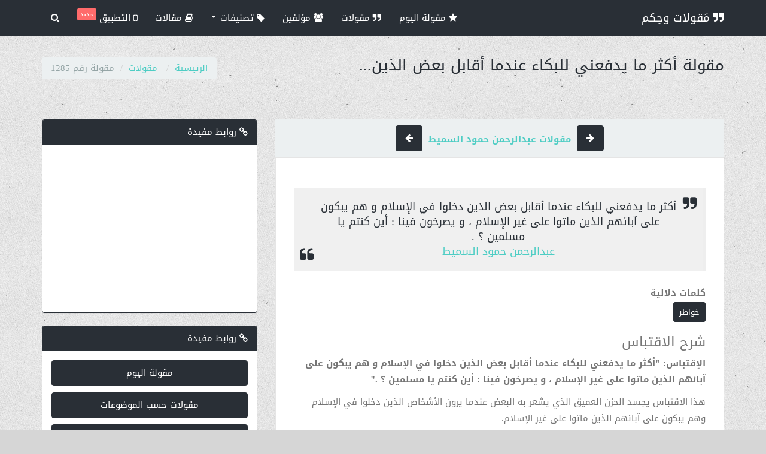

--- FILE ---
content_type: text/html; charset=UTF-8
request_url: https://arabic-quotes.com/quotes/1285/%D8%A3%D9%83%D8%AB%D8%B1-%D9%85%D8%A7-%D9%8A%D8%AF%D9%81%D8%B9%D9%86%D9%8A-%D9%84%D9%84%D8%A8%D9%83%D8%A7%D8%A1-%D8%B9%D9%86%D8%AF%D9%85%D8%A7-%D8%A3%D9%82%D8%A7%D8%A8%D9%84-%D8%A8%D8%B9%D8%B6-%D8%A7%D9%84%D8%B0%D9%8A%D9%86
body_size: 7330
content:
<!DOCTYPE html>
<html lang="ar" xmlns:og="http://ogp.me/ns#">
<head>
    <meta charset="utf-8">
    <meta http-equiv="X-UA-Compatible" content="IE=edge">
    <meta name="viewport" content="width=device-width, initial-scale=1">    
        
<link rel="canonical" href="https://arabic-quotes.com/quotes/1285/أكثر-ما-يدفعني-للبكاء-عندما-أقابل-بعض-الذين" />
<meta name="description" content="أكثر ما يدفعني للبكاء عندما أقابل بعض الذين دخلوا في الإسلام و هم يبكون على آبائهم الذين ماتوا على غير الإسلام ، و يصرخون فينا : أين كنتم يا مسلمين ؟ .">
<meta name="keywords" content="خواطر">
<!-- Facebook Card -->
<meta property="fb:app_id" content="964304153704457"/>
<meta property="og:locale" content="ar">
<meta property="og:site_name" content="مَقولات وحِكم">
<meta property="og:title" content="مقولة - أكثر ما يدفعني للبكاء عندما أقابل بعض الذين..." />
<meta property="og:type" content="article" />
<meta property="og:url" content="https://arabic-quotes.com/quotes/1285/أكثر-ما-يدفعني-للبكاء-عندما-أقابل-بعض-الذين" />
<meta property="og:image" content="https://arabic-quotes.com/img/splash.jpg" />
<meta property="og:description" content="أكثر ما يدفعني للبكاء عندما أقابل بعض الذين دخلوا في الإسلام و هم يبكون على آبائهم الذين ماتوا على غير الإسلام ، و يصرخون فينا : أين كنتم يا مسلمين ؟ ." />    
<meta property="article:author" content="مَقولات وحِكم">
<meta property="article:publisher" content="مَقولات وحِكم">
<meta property="article:published_time" content="1970-01-01 03:00:00" /> 
<!-- /Facebook Card -->
<!-- Twitter Card -->
<meta name="twitter:card" content="summary_large_image">
<meta name="twitter:site" content="@arabicQuotesCom">
<meta name="twitter:creator" content="@arabicQuotesCom">
<meta name="twitter:title" content="مقولة - أكثر ما يدفعني للبكاء عندما أقابل بعض الذين...">
<meta name="twitter:description" content="أكثر ما يدفعني للبكاء عندما أقابل بعض الذين دخلوا في الإسلام و هم يبكون على آبائهم الذين ماتوا على غير الإسلام ، و يصرخون فينا : أين كنتم يا مسلمين ؟ .">
<meta name="twitter:image" content="https://arabic-quotes.com/img/splash.jpg">
<!-- /Twitter Card -->      <link rel="shortcut icon" type="image/png" href="/img/favicon.png" />
    <link rel="apple-touch-icon" href="/img/icon-57.png" />
    <link rel="apple-touch-icon" sizes="72x72" href="/img/icon-72.png" />
    <link rel="apple-touch-icon" sizes="114x114" href="/img/icon-114.png" />
    <link rel="search" type="application/opensearchdescription+xml" title="بحث" href="https://arabic-quotes.com/opensearch.xml" />    
    <link rel="manifest" href="/manifest.json" />    
    <title>مقولة - أكثر ما يدفعني للبكاء عندما أقابل بعض الذين...</title>
    <meta name="p:domain_verify" content="9a7514b3967040ccb837d02f2a37fae6"/>  
    <meta name="google-play-app" content="app-id=com.arabicquotes.app">
    <link rel="preconnect" href="https://cdn.onesignal.com">
    <link rel="preconnect" href="https://www.googletagmanager.com">
    
    
    <link rel="dns-prefetch" href="https://cdn.onesignal.com">
    <link rel="dns-prefetch" href="https://www.googletagmanager.com">
        
            
    <link rel="preload" href="//fonts.gstatic.com/ea/droidarabickufi/v6/DroidKufi-Regular.woff2" as="font" type="font/woff2" crossorigin="anonymous">

    <!-- Plugin CSS -->
    <script src="/cdn-cgi/scripts/7d0fa10a/cloudflare-static/rocket-loader.min.js" data-cf-settings="bb5d8d97b8916ea0ff257697-|49"></script><link rel="preload" href="/vendor/bootstrap/css/bootstrap.build.css" as="style" onload="this.onload=null;this.rel='stylesheet'">
    <script src="/cdn-cgi/scripts/7d0fa10a/cloudflare-static/rocket-loader.min.js" data-cf-settings="bb5d8d97b8916ea0ff257697-|49"></script><link rel="stylesheet" href="/vendor/font-awesome/css/font-awesome.build.css" media="print" onload="this.media='all'">
    <script src="/cdn-cgi/scripts/7d0fa10a/cloudflare-static/rocket-loader.min.js" data-cf-settings="bb5d8d97b8916ea0ff257697-|49"></script><link rel="stylesheet" href="/css/style.min.css?ver=1.10" media="print" onload="this.media='all'">
    <script async src="https://pagead2.googlesyndication.com/pagead/js/adsbygoogle.js?client=ca-pub-9148697085936208" crossorigin="anonymous" type="bb5d8d97b8916ea0ff257697-text/javascript"></script>
    <!-- CUSTOM CSS -->
        
        <!-- Google tag (gtag.js) -->
    <script async src="https://www.googletagmanager.com/gtag/js?id=G-5RZE9GFW6E" type="bb5d8d97b8916ea0ff257697-text/javascript"></script>
    <script type="bb5d8d97b8916ea0ff257697-text/javascript">
    window.dataLayer = window.dataLayer || [];
    function gtag(){dataLayer.push(arguments);}
    gtag('js', new Date());

    gtag('config', 'G-5RZE9GFW6E');
    </script>
            
    <script type="application/ld+json">
        {
        "@context" : "http://schema.org",
        "@type" : "Organization",
        "name" : "مَقولات وحِكم",
        "url" : "https://arabic-quotes.com/",
        "sameAs" : [
        "https://www.facebook.com/ArabicQuotesCom",
        "https://twitter.com/arabicQuotesCom",
        "https://www.pinterest.com/arabicquotescom/",
        "https://arabicquotescom.tumblr.com/"
        ]
        }
    </script>
        
</head>

<body class="lazy-bg" data-bg="/img/bg.png">

    <div id="wrapper">

        
<nav class="navbar navbar-default navbar-fixed-top">
  <div class="container">
    <div class="navbar-header">
      <button type="button" class="navbar-toggle collapsed" data-toggle="collapse" data-target="#navbar-menu">
        <span class="sr-only">قائمة</span>
        <span class="icon-bar"></span>
        <span class="icon-bar"></span>
        <span class="icon-bar"></span>
      </button>
      <a class="navbar-brand" href="/"><i class="fa fa-quote-right"></i> مَقولات وحِكم</a>
    </div>

    <div class="collapse navbar-collapse navbar-left" id="navbar-menu">
        <ul class="nav navbar-nav">
            <li><a href="/" title="مقولة اليوم"><i class="fa fa-star"></i> مقولة اليوم</a></li>
            <li><a href="/quotes" title="مقولات"><i class="fa fa-quote-right"></i> مقولات</a></li>
            <li><a href="/authors" title="مؤلفين"><i class="fa fa-users"></i> مؤلفين</a></li>
            <li class="dropdown">
              <a href="#" class="dropdown-toggle" data-toggle="dropdown" title="تصنيفات"><i class="fa fa-tag"></i> تصنيفات  <span class="caret"></span></a>
              <ul class="dropdown-menu" role="menu">
                <li><a href="/categories" title="موضوعات"><i class="fa fa-th-large"></i> موضوعات</a></li>
                <li><a href="/tags" title="وسوم"><i class="fa fa-tags"></i> وسوم</a></li>
              </ul>
            </li>

            <li><a href="/blog" title="مقالات"><i class="fa fa-book"></i> مقالات </a></li>   
                     
            <li><a href="https://play.google.com/store/apps/details?id=com.arabicquotes.app&utm_source=website_banner&pcampaignid=pcampaignidMKT-Other-global-all-co-prtnr-py-PartBadge-Mar2515-1" target="_blank" title="مقالات"><i class="fa fa-mobile"></i> التطبيق <span class="label label-danger" style="padding: 1px 5px;vertical-align: top;font-size: 60%;">جديد</span></a></li>            
         
            <li class="hidden-xs"><a href="#" class="search-btn" title=""><i class="fa fa-search"></i> <span class="visible-xs-inline">بحث</span></a></li>
        </ul>
        <div class="search-box" itemscope itemtype="http://schema.org/WebSite">
            <link itemprop="url" href="https://arabic-quotes.com/"/>
            <form class="search-form" role="search" action="/quotes/search" itemprop="potentialAction" itemscope itemtype="http://schema.org/SearchAction">
                <meta itemprop="target" content="https://arabic-quotes.com/quotes/search?q={q}"/>
                <input type="text" class="form-control" name="q" placeholder="كلمات البحث" itemprop="query-input">
                <button type="submit"><i class="fa fa-search"></i></button>
            </form>
        </div>
    </div>
  </div>
</nav>      
        
        

<div id="content">

    <div class="section-header">
        <div class="container">
            <h1>مقولة&nbsp;أكثر ما يدفعني للبكاء عندما أقابل بعض الذين...</h1>
            
<ol itemscope itemtype="http://schema.org/BreadcrumbList" class="breadcrumb">
    <li itemprop="itemListElement" itemscope itemtype="http://schema.org/ListItem">
        <a itemprop="item" href="https://arabic-quotes.com/"><span itemprop="name">الرئيسية</span></a>
        <meta itemprop="position" content="1" />
    </li>
            <li itemprop="itemListElement" itemscope itemtype="http://schema.org/ListItem">
        <a itemprop="item" href="https://arabic-quotes.com/quotes" ><span itemprop="name">مقولات</span></a>
        <meta itemprop="position" content="2" />
    </li>
                  <li class="active">مقولة رقم 1285</li>
      </ol>        </div>
    </div>

    <div class="container blog">
        <div class="row">
            <div class="col-xs-12 col-md-8">
                <div class="blog-posts text-boxes">

                    <nav class="text-center" style="background:#ecf0f1;padding: 10px 0;">                            
                        <a class="btn btn-primary" href="/quotes/1286/لن-أقول-كانت-الحياة-قبل-بعثة-النبي-صلى-الله"><span aria-hidden="true"><i class="fa fa-arrow-right"></i></span></a>
                            
                        &nbsp;<a href="/authors/486/عبدالرحمن-حمود-السميط" class="text-default" title="مقولات عبدالرحمن حمود السميط"><strong>مقولات عبدالرحمن حمود السميط</strong></a>&nbsp;

                        <a class="btn btn-primary" href="/quotes/1284/من-خلال-تجاربي-الدعوية-في-أفريقيا-لأكثر-من-ربع"><span aria-hidden="true"><i class="fa fa-arrow-left"></i> </span></a>
                    </nav>

                    <article class="post box">
                                                
                                                
                        <div class="post-content">
                            <div class="description">
                                <blockquote>أكثر ما يدفعني للبكاء عندما أقابل بعض الذين دخلوا في الإسلام و هم يبكون على آبائهم الذين ماتوا على غير الإسلام ، و يصرخون فينا : أين كنتم يا مسلمين ؟ .<br><a href="/authors/486/عبدالرحمن-حمود-السميط">عبدالرحمن حمود السميط</a></blockquote>

                                <br>
                                
                                <label>كلمات دلالية</label><br>
                                                                    <a href="/tags/خواطر" class="btn btn-sm btn-primary">خواطر</a>
                                                                <br>

                                <h2>شرح الاقتباس</h2>  
                                <div class="quote-content"><p><b>الإقتباس: "أكثر ما يدفعني للبكاء عندما أقابل بعض الذين دخلوا في الإسلام و هم يبكون على آبائهم الذين ماتوا على غير الإسلام ، و يصرخون فينا : أين كنتم يا مسلمين ؟ ."</b></p>

<p>هذا الاقتباس يجسد الحزن العميق الذي يشعر به البعض عندما يرون الأشخاص الذين دخلوا في الإسلام وهم يبكون على آبائهم الذين ماتوا على غير الإسلام.</p>

<p>يعكس هذا الاقتباس الشعور بالفقد والحنين لمن فقدوهم، ويظهر الصراخ العاطفي الذي ينبع من القلب المنكسر.</p>

<p>يعكس هذا الاقتباس أيضًا الشعور بالغضب والاستياء تجاه المجتمع الذي لم يكن موجودًا لدعم هؤلاء الأشخاص في لحظات الحزن والفقد.</p>

<p>يعتبر هذا الاقتباس دعوة للتفكير والتأمل في دورنا كمسلمين في دعم الآخرين ومساعدتهم في لحظات الضعف والحزن.</p>

<p>يذكرنا هذا الاقتباس بأهمية التواجد والدعم العاطفي للآخرين في اللحظات الصعبة، وكيف يمكن لكلمة طيبة أو لفتة صغيرة أن تجعل فرقًا كبيرًا في حياة الآخرين.</p>

<p>يعتبر هذا الاقتباس تذكيرًا بأهمية الرحمة والتعاطف مع الآخرين، وكيف يمكن للإنسان أن يكون داعمًا وموجودًا لمن حوله في جميع الأوقات.</p>

<p>يعكس هذا الاقتباس الحاجة الملحة للتسامح والتعايش السلمي بين الناس، وكيف يمكن للدين أن يكون وسيلة للتواصل والتضامن بين الثقافات المختلفة.</p>

<p>يدعونا هذا الاقتباس لأن نكون أفضل نسخة من أنفسنا، وأن نكون داعمين ومساندين للآخرين في جميع الظروف والأوقات.</p>

<p>فلنكن يدًا واحدة تمتد لتقديم المساعدة والدعم لكل من يحتاجه في لحظات الحزن والفقد.</p></div>    

                            </div>
                            
                            <div class="alert alert-danger">
                                <i class="fa fa-info"></i> ملاحظة: لا تتردد في مشاركة أي من الاقتباسات المصورة على مدونتك أو موقعك الإلكتروني أو على شبكات التواصل الاجتماعي، فقط تأكد من ذكر المصدر أو الصفحة التي عثرت فيها.على هذه الصورة<br>شكرا! 🙏                            </div>

                            <div class="social-share">
                                <div class="fb-like" data-href="https://arabic-quotes.com/quotes/1285/أكثر-ما-يدفعني-للبكاء-عندما-أقابل-بعض-الذين" data-layout="button_count" data-action="like" data-size="large" data-show-faces="true" data-share="true"></div>
                                <div class="twt-wrap"><a class="twitter-share-button" data-size="large" href="https://twitter.com/intent/tweet?text=أكثر ما يدفعني للبكاء عندما أقابل بعض الذين...&url=https://arabic-quotes.com/quotes/1285/أكثر-ما-يدفعني-للبكاء-عندما-أقابل-بعض-الذين">Tweet</a></div>
                                <div class="gp-wrap"><div class="g-plusone" data-size="tall" data-href="https://arabic-quotes.com/quotes/1285/أكثر-ما-يدفعني-للبكاء-عندما-أقابل-بعض-الذين"></div></div>
                            </div>

                        </div> 
                    </article>
                </div>

                <div id="comments">
                    <div class="fb-comments" data-href="https://arabic-quotes.com/quotes/1285/أكثر-ما-يدفعني-للبكاء-عندما-أقابل-بعض-الذين" data-numposts="10"></div>
                    
                       
                </div>                

            </div>

            <div class="col-xs-12 col-md-4">
                   
                
                <div class="panel panel-primary panel-ads">
    <div class="panel-heading"><i class="fa fa-link"></i> روابط مفيدة</div>
    <div class="panel-body">
    	
                    <div class="code-banner">
                <!-- link for tracking -->
                <a rel="nofollow" href="/go/58" title="Adsense Display Unit" class="banner hidden"></a>
                <!-- Display unit -->
<ins class="adsbygoogle"
     style="display:block"
     data-ad-client="ca-pub-9148697085936208"
     data-ad-slot="8277924626"
     data-ad-format="auto"
     data-full-width-responsive="true"></ins>
<script type="bb5d8d97b8916ea0ff257697-text/javascript">
     (adsbygoogle = window.adsbygoogle || []).push({});
</script>            </div>
                
    </div>
</div>      
                
<div class="panel panel-primary">
    <div class="panel-heading"><i class="fa fa-link"></i> روابط مفيدة</div>
    <div class="panel-body">
        <p><a class="btn btn-primary btn-block" href="https://arabic-quotes.com" title="مقولة اليوم">مقولة اليوم</a></p>

<p><a class="btn btn-primary btn-block" href="https://arabic-quotes.com/categories" title="مقولات حسب الموضوعات">مقولات حسب الموضوعات</a></p>

<p><a class="btn btn-primary btn-block" href="https://arabic-quotes.com/blog/%D8%A3%D8%B1%D9%88%D8%B9-100-%D9%85%D9%82%D9%88%D9%84%D8%A9-%D8%AA%D8%AD%D9%81%D9%8A%D8%B2-%D9%85%D8%B9-%D8%A7%D9%84%D8%B5%D9%88%D8%B1" title="ة في التحفيز مع الصور">أروع 100 مقولة في التحفيز مع الصور</a></p>

<p><a class="btn btn-primary btn-block" href="https://arabic-quotes.com/blog/%D8%AA%D8%B9%D9%84%D9%85-%D9%85%D9%86-%D8%AD%D9%83%D9%85-%D9%88%D8%A3%D9%82%D9%88%D8%A7%D9%84-%D8%A7%D9%84%D8%A2%D8%AE%D8%B1%D9%8A%D9%86-%D8%B9%D9%86-%D9%81%D9%88%D8%A7%D8%A6%D8%AF-%D8%A7%D9%84%D9%83%D8%AA%D8%A8-%D9%88%D8%A7%D9%84%D9%82%D8%B1%D8%A7%D8%A1%D8%A9" title="مقولات جميلة و أقوال العظماء حول الكتب والقراءة">مقولات حول الكتب والقراءة</a></p>

<p><a class="btn btn-primary btn-block" href="https://arabic-quotes.com/blog/%D8%A3%D9%82%D9%88%D8%A7%D9%84-%D9%85%D8%A3%D8%AB%D9%88%D8%B1%D8%A9-%D8%B9%D9%86-%D8%A7%D9%84%D8%AD%D9%83%D9%85%D8%A9-%D8%AD%D9%83%D9%85-%D8%B9%D9%86-%D8%A7%D9%84%D8%AD%D9%8A%D8%A7%D8%A9" title="أقوال مأثورة عن الحكمة وحكم عن الحياة">حكم عن الحياة</a></p>

<p><a class="btn btn-primary btn-block" href="https://arabic-quotes.com/blog/%D9%83%D9%84%D9%85%D8%A7%D8%AA-%D8%B9%D8%A8%D8%A7%D8%B1%D8%A7%D8%AA-%D9%85%D9%82%D9%88%D9%84%D8%A7%D8%AA-%D8%B5%D8%AF%D8%A7%D9%82%D8%A9-%D8%A3%D8%B5%D8%AF%D9%82%D8%A7%D8%A1" title="كلمات و عبارات عن الصداقة و الأصدقاء">كلمات و عبارات عن الصداقة و الأصدقاء</a></p>

<p><a class="btn btn-primary btn-block" href="https://arabic-quotes.com/blog/%D8%A3%D9%81%D8%B6%D9%84-%D8%A7%D9%84%D9%85%D9%82%D9%88%D9%84%D8%A7%D8%AA-%D9%88%D8%A7%D9%84%D8%A7%D9%82%D8%AA%D8%A8%D8%A7%D8%B3%D8%A7%D8%AA-%D8%B9%D9%86-%D8%A7%D9%84%D8%AD%D9%8A%D8%A7%D8%A9" title="أقوال وحكم عن الحياة مع الصور">أقوال وحكم عن الحياة مع الصور</a></p>

<p><a class="btn btn-primary btn-block" href="https://arabic-quotes.com/blog/%D8%A3%D9%82%D9%88%D8%A7%D9%84-%D9%88%D9%85%D9%82%D9%88%D9%84%D8%A7%D8%AA-%D8%B9%D9%86-%D8%A7%D9%84%D8%AD%D8%A8" title="مقولات عن الحب">إقتباسات ومقولات عن الحب</a></p>

<p><a class="btn btn-primary btn-block" href="https://coolfamousquotes.com/blog/100-motivational-success-quotes-to-live-by-for-2021" title="Motivational english quotes">مقولات تحفيزية بالانجليزي</a></p>

<p><a class="btn btn-primary btn-block" href="https://citationfrancaise.com" rel="follow" title="Citations francaise">مقولات فرنسية</a></p>
    </div>
</div>               </div>        

        </div>

    </div>
</div>


        <footer class="bg-primary">
    <div class="container">
        <div class="row">
            <div class="col-sm-4">
                <h3><i class="fa fa-quote-right"></i> مَقولات وحِكم</h3>
                <p class="text-right">الموقع  هو فكرة لجمع الأقوال المأثورة – عربية و غير عربية -  للقادة والمفكرين والرواد عبر التاريخ الانساني يتم عرضها على شكل عبارات موجزة تختزل الكثير من الرؤى والمعاني بهدف الاستفادة من تجارب الآخرين واقتفاء الحكمة منها. فحكمة مفيدة تقرأها قد تغير طريقة تفكيرك أو نظرك إلى بعض الأشياء في هذه الحياة. </p>
                <ul class="list-inline">
                    <li><a href="/" title="مقولة اليوم"> مقولة اليوم</a></li>                        
                    <li><a href="/quotes/suggest" title="شاركنا بمقولة">شاركنا بمقولة</a></li>
                    <li><a href="/about" title="عن الموقع">عن الموقع</a></li>                    
                </ul>   
            </div>      
            <div class="col-sm-4">
                <h3><i class="fa fa-comments"></i>  لكي يصلك كل جديد تابعنا على </h3>
                <ul class="list-inline" style="margin-bottom:15px">
                    <li><a href="https://www.facebook.com/ArabicQuotesCom" target="_blank" class="btn btn-sm btn-facebook" aria-label="facebook"><i class="fa fa-facebook"></i></a></li>
                    <li><a href="https://twitter.com/arabicQuotesCom" target="_blank" class="btn btn-sm btn-twitter" aria-label="twitter"><i class="fa fa-twitter"></i></a></li>
                    <li><a href="https://www.pinterest.com/arabicquotescom/" target="_blank" class="btn btn-sm btn-pinterest" aria-label="pinterest"><i class="fa fa-pinterest"></i></a></li>
                    <li><a href="https://arabicquotescom.tumblr.com/" target="_blank" class="btn btn-sm btn-tumblr" aria-label="tumblr"><i class="fa fa-tumblr"></i></a></li>
                </ul>                
            </div>
            <div class="col-sm-4">
                <h3><i class="fa fa-book"></i> آخر المقالات</h3>
                <ul class="">
            <li><a href="/blog/تحفيز-وإلهام-حكم-عن-الحياة-والعمل-لتحقيق-النجاح" title="تحفيز وإلهام: حكم عن الحياة والعمل لتحقيق النجاح">
            تحفيز وإلهام: حكم عن الحياة والعمل لتحقيق النجاح</a></li>
            <li><a href="/blog/اكتشف-عبارات-مؤثرة-عن-الصداقة-والوفاء-تستحق-المشاركة" title="اكتشف عبارات مؤثرة عن الصداقة والوفاء تستحق المشاركة">
            اكتشف عبارات مؤثرة عن الصداقة والوفاء تستحق المشاركة</a></li>
            <li><a href="/blog/استكشف-كيف-يمكنك-تحفيز-إبداعك-الشخصي-وتطوير-مهاراتك-بشكل-إبداعي" title="استكشف كيف يمكنك تحفيز إبداعك الشخصي وتطوير مهاراتك بشكل إبداعي">
            استكشف كيف يمكنك تحفيز إبداعك الشخصي وتطوير مهاراتك بشكل إبداعي</a></li>
            <li><a href="/blog/اقتباسات-وأمثال-تحمل-حكم-الحياة" title="اقتباسات وأمثال تحمل حكم الحياة">
            اقتباسات وأمثال تحمل حكم الحياة</a></li>
            <li><a href="/blog/حكم-عن-الحياة-والحب-كيف-يؤثر-الحب-على-سعادتنا" title="حكم عن الحياة والحب: كيف يؤثر الحب على سعادتنا">
            حكم عن الحياة والحب: كيف يؤثر الحب على سعادتنا</a></li>
    </ul>
            </div>
        </div>
        <div class="row copyright">
            <div class="col-xs-6">
                <ul class="list-inline" class="">
                    <li><a href="/privacy" title="سياسة الخصوصية">سياسة الخصوصية</a></li>
                    <li><a href="/terms" title="اتفاقية الاستخدام">اتفاقية الاستخدام</a></li>            
                </ul>            
            </div>
            <div class="col-xs-6 brand">
            تطوير <a href="http://akachbat.com" target="_blank"><img class="lazy-img" data-src="/img/ak-logo.png" alt="akachbat.com" width="22" height="25" /></a></span>
            </div>
        </div>
    </div>
</footer>           

    </div>



    <!-- jQuery -->
    <script src="https://cdnjs.cloudflare.com/ajax/libs/jquery/2.1.4/jquery.min.js" integrity="sha512-AFwxAkWdvxRd9qhYYp1qbeRZj6/iTNmJ2GFwcxsMOzwwTaRwz2a/2TX225Ebcj3whXte1WGQb38cXE5j7ZQw3g==" crossorigin="anonymous" referrerpolicy="no-referrer" defer type="bb5d8d97b8916ea0ff257697-text/javascript"></script>
    <!-- Bootstrap Core JavaScript -->
    <script src="https://cdnjs.cloudflare.com/ajax/libs/twitter-bootstrap/3.3.0/js/bootstrap.min.js" integrity="sha512-nBe/MAVnca0bCImmi2/WzJoGCgaUOMVDtTXFXUcxuLuFLUc3FGdOx8LR28WxgocUumd4Db5k5Ppjqz1M1Ijy1A==" crossorigin="anonymous" referrerpolicy="no-referrer" defer type="bb5d8d97b8916ea0ff257697-text/javascript"></script>
    
    <!-- ONE SIGNAL SDK -->
    <script src="https://cdn.onesignal.com/sdks/OneSignalSDK.js" defer="" type="bb5d8d97b8916ea0ff257697-text/javascript"></script>

    <script type="bb5d8d97b8916ea0ff257697-text/javascript">
        //OneSignal INIT
        var OneSignal = window.OneSignal || [];
        OneSignal.push(function() {
            OneSignal.init({
            appId: "cb9ec992-91e2-4938-9ed0-c22c07979ffb",
            });
        });        

        var voteAction = "/quotes/vote";
        var randomAction = "/quotes/random";

    </script>

    <script src="/js/script.min.js?ver=1.7" defer type="bb5d8d97b8916ea0ff257697-text/javascript"></script>
    

<!-- Facebook SDK -->    
<div id="fb-root"></div>
<script type="bb5d8d97b8916ea0ff257697-text/javascript">
(function(d, s, id) {
    var js, fjs = d.getElementsByTagName(s)[0];
    if (d.getElementById(id)) return;
    js = d.createElement(s); js.id = id;
    js.src = 'https://connect.facebook.net/ar_AR/sdk.js#xfbml=1&autoLogAppEvents=1&version=v3.2&appId=964304153704457';
    fjs.parentNode.insertBefore(js, fjs);
    }(document, 'script', 'facebook-jssdk'));
</script>


<script type="bb5d8d97b8916ea0ff257697-text/javascript">window.twttr = (function(d, s, id) {
  var js, fjs = d.getElementsByTagName(s)[0],
    t = window.twttr || {};
  if (d.getElementById(id)) return t;
  js = d.createElement(s);
  js.id = id;
  js.src = "https://platform.twitter.com/widgets.js";
  fjs.parentNode.insertBefore(js, fjs);

  t._e = [];
  t.ready = function(f) {
    t._e.push(f);
  };

  return t;
}(document, "script", "twitter-wjs"));</script><script async defer src="//assets.pinterest.com/js/pinit.js" data-pin-hover="true" data-pin-tall="true" data-pin-round="true" data-pin-lang="en" type="bb5d8d97b8916ea0ff257697-text/javascript"></script>
    <!-- CUSTOM JS -->
    
<script src="/cdn-cgi/scripts/7d0fa10a/cloudflare-static/rocket-loader.min.js" data-cf-settings="bb5d8d97b8916ea0ff257697-|49" defer></script><script defer src="https://static.cloudflareinsights.com/beacon.min.js/vcd15cbe7772f49c399c6a5babf22c1241717689176015" integrity="sha512-ZpsOmlRQV6y907TI0dKBHq9Md29nnaEIPlkf84rnaERnq6zvWvPUqr2ft8M1aS28oN72PdrCzSjY4U6VaAw1EQ==" data-cf-beacon='{"version":"2024.11.0","token":"8d15341ec45f4d1bb91735ace4f417bf","r":1,"server_timing":{"name":{"cfCacheStatus":true,"cfEdge":true,"cfExtPri":true,"cfL4":true,"cfOrigin":true,"cfSpeedBrain":true},"location_startswith":null}}' crossorigin="anonymous"></script>
</body>

</html>

--- FILE ---
content_type: text/html; charset=UTF-8
request_url: https://arabic-quotes.com/impup/58
body_size: -345
content:
{"result":145157}

--- FILE ---
content_type: text/html; charset=utf-8
request_url: https://www.google.com/recaptcha/api2/aframe
body_size: 266
content:
<!DOCTYPE HTML><html><head><meta http-equiv="content-type" content="text/html; charset=UTF-8"></head><body><script nonce="2Uzl6ka3mqm2GakBot-VCA">/** Anti-fraud and anti-abuse applications only. See google.com/recaptcha */ try{var clients={'sodar':'https://pagead2.googlesyndication.com/pagead/sodar?'};window.addEventListener("message",function(a){try{if(a.source===window.parent){var b=JSON.parse(a.data);var c=clients[b['id']];if(c){var d=document.createElement('img');d.src=c+b['params']+'&rc='+(localStorage.getItem("rc::a")?sessionStorage.getItem("rc::b"):"");window.document.body.appendChild(d);sessionStorage.setItem("rc::e",parseInt(sessionStorage.getItem("rc::e")||0)+1);localStorage.setItem("rc::h",'1768838428128');}}}catch(b){}});window.parent.postMessage("_grecaptcha_ready", "*");}catch(b){}</script></body></html>